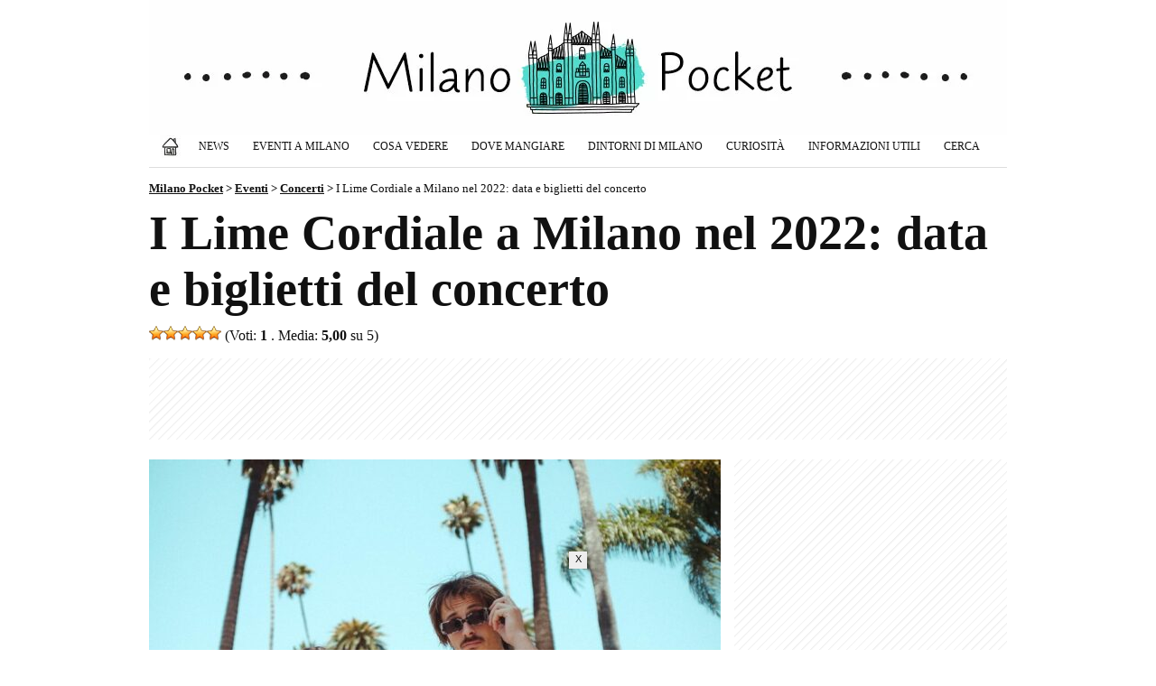

--- FILE ---
content_type: text/html; charset=UTF-8
request_url: https://www.milanopocket.it/eventi-milano/lime-cordiale-milano-2022-concerto/
body_size: 9986
content:
<!doctype html><html lang="it-IT" prefix="og: https://ogp.me/ns#">

<head>

<title>I Lime Cordiale a Milano nel 2022: data e biglietti del concerto (14 Ottobre 2022)</title>

<meta charset="utf-8">
<meta name="viewport" content="width=device-width, initial-scale=1">
<meta name="robots" content="index, follow, max-snippet:-1, max-video-preview:-1, max-image-preview:large" />
<meta property="og:site_name" content="Milano Pocket">
<meta property="og:locale" content="it_IT">
<meta http-equiv="content-language" content="it">
<meta http-equiv="Content-Security-Policy" content="upgrade-insecure-requests">

<meta name="description" content="I Lime Cordiale, gruppo pop rock australiano originario di Sydney, saranno in concerto al Legend Club di Milano il 14 ottobre 2022. &nbsp; La...">
<meta property="og:type" content="event">
<meta property="event:start_time" content="2025-11-05T21:30:00+00:00">
<meta property="event:end_time" content="2025-11-05T23:30:00+00:00">
<meta property="event:location" content="Legend Club, Milano">
<meta property="og:title" content="I Lime Cordiale a Milano nel 2022: data e biglietti del concerto">
<meta property="og:description" content="I Lime Cordiale, gruppo pop rock australiano originario di Sydney, saranno in concerto al Legend Club di Milano il 14 ottobre 2022. &nbsp; La...">
<meta property="og:url" content="https://www.milanopocket.it/eventi-milano/lime-cordiale-milano-2022-concerto/">
<link rel="preload" href="https://www.milanopocket.it/wp-content/uploads/2022/09/lime-cordiale-milano-2022-633x400.jpg" as="image">
<meta property="og:image" content="https://www.milanopocket.it/wp-content/uploads/2022/09/lime-cordiale-milano-2022.jpg">
<meta property="og:image:secure_url" content="https://www.milanopocket.it/wp-content/uploads/2022/09/lime-cordiale-milano-2022.jpg">
<meta property="article:published_time" content="2022-09-29T21:17:13+02:00">
<meta property="article:modified_time" content="2022-09-29T21:17:13+02:00">
<meta property="article:publisher" content="https://www.facebook.com/milanopocket/">

<meta property="article:author" content="Luca P">

<meta name="twitter:card" content="summary_large_image">
<meta name="twitter:title" content="I Lime Cordiale a Milano nel 2022: data e biglietti del concerto">
<meta name="twitter:description" content="I Lime Cordiale, gruppo pop rock australiano originario di Sydney, saranno in concerto al Legend Club di Milano il 14 ottobre 2022. &nbsp; La...">
<meta name="twitter:image" content="https://www.milanopocket.it/wp-content/uploads/2022/09/lime-cordiale-milano-2022.jpg">
<meta name="twitter:url" content="https://www.milanopocket.it/eventi-milano/lime-cordiale-milano-2022-concerto/">

<link rel="canonical" href="https://www.milanopocket.it/eventi-milano/lime-cordiale-milano-2022-concerto/">

<meta property="og:image:width" content="1200">
<meta property="og:image:height" content="758">
<meta property="fb:app_id" content="864141017051068">

<link rel="alternate" type="application/rss+xml" title="Milano Pocket - Articoli" href="https://www.milanopocket.it/feed/" />
<link rel="alternate" type="application/rss+xml" title="Milano Pocket - Eventi a Milano" href="https://www.milanopocket.it/eventi-milano/feed/" />

<link rel="stylesheet" href="https://www.milanopocket.it/wp-content/themes/milanopocket/style.css?v=122" type="text/css">
<link rel="stylesheet" href="https://www.milanopocket.it/wp-content/themes/milanopocket/print.css" type="text/css" media="print">

<link rel="apple-touch-icon" sizes="180x180" href="/apple-touch-icon.png">
<link rel="apple-touch-icon-precomposed" href="/apple-touch-icon-precomposed.png">
<link rel="apple-touch-icon" sizes="120x120" href="/apple-touch-icon-120x120.png">
<link rel="apple-touch-icon-precomposed" sizes="120x120" href="/apple-touch-icon-120x120-precomposed.png">
<link rel="icon" type="image/png" href="/favicon-32x32.png" sizes="32x32">
<link rel="icon" type="image/png" href="/favicon-16x16.png" sizes="16x16">
<link rel="manifest" href="/site.webmanifest">
<link rel="mask-icon" href="/safari-pinned-tab.svg" color="#111111">
<meta name="theme-color" content="#ffffff">

<script async src="https://pagead2.googlesyndication.com/pagead/js/adsbygoogle.js?client=ca-pub-1645354446327076" crossorigin="anonymous"></script>
<!-- Google tag (gtag.js) -->
<script async src="https://www.googletagmanager.com/gtag/js?id=G-M1B6XZNPL2"></script>
<script>
  window.dataLayer = window.dataLayer || [];
  function gtag(){dataLayer.push(arguments);}
  gtag('js', new Date());

  gtag('config', 'G-M1B6XZNPL2');
</script>

	<style>img:is([sizes="auto" i], [sizes^="auto," i]) { contain-intrinsic-size: 3000px 1500px }</style>
	<link rel='stylesheet' id='contact-form-7-css' href='https://www.milanopocket.it/wp-content/plugins/contact-form-7/includes/css/styles.css?ver=6.1.3' type='text/css' media='all' />
<link rel='stylesheet' id='wp-postratings-css' href='https://www.milanopocket.it/wp-content/plugins/wp-postratings/css/postratings-css.css?ver=1.91.2' type='text/css' media='all' />
<script type="text/javascript" src="https://www.milanopocket.it/wp-includes/js/jquery/jquery.min.js?ver=3.7.1" id="jquery-core-js"></script>
<script type="text/javascript" src="https://www.milanopocket.it/wp-includes/js/jquery/jquery-migrate.min.js?ver=3.4.1" id="jquery-migrate-js"></script>
<script type="text/javascript" id="events-manager-js-extra">
/* <![CDATA[ */
var EM = {"ajaxurl":"https:\/\/www.milanopocket.it\/wp-admin\/admin-ajax.php","locationajaxurl":"https:\/\/www.milanopocket.it\/wp-admin\/admin-ajax.php?action=locations_search","firstDay":"1","locale":"it","dateFormat":"yy-mm-dd","ui_css":"https:\/\/www.milanopocket.it\/wp-content\/plugins\/events-manager\/includes\/css\/jquery-ui\/build.min.css","show24hours":"1","is_ssl":"1","autocomplete_limit":"10","calendar":{"breakpoints":{"small":560,"medium":908,"large":false}},"phone":"","datepicker":{"format":"d\/m\/Y","locale":"it"},"search":{"breakpoints":{"small":650,"medium":850,"full":false}},"url":"https:\/\/www.milanopocket.it\/wp-content\/plugins\/events-manager","assets":{"input.em-uploader":{"js":{"em-uploader":{"url":"https:\/\/www.milanopocket.it\/wp-content\/plugins\/events-manager\/includes\/js\/em-uploader.js?v=7.0.5","event":"em_uploader_ready"}}},".em-recurrence-sets, .em-timezone":{"js":{"luxon":{"url":"luxon\/luxon.js?v=7.0.5","event":"em_luxon_ready"}}},".em-booking-form, #em-booking-form, .em-booking-recurring, .em-event-booking-form":{"js":{"em-bookings":{"url":"https:\/\/www.milanopocket.it\/wp-content\/plugins\/events-manager\/includes\/js\/bookingsform.js?v=7.0.5","event":"em_booking_form_js_loaded"}}}},"cached":"1","google_maps_api":"AIzaSyB0gIA6GQHOoBHmhCcT4H5CfzN2804VWI8","txt_search":"Cerca...","txt_searching":"Ricerca in corso...","txt_loading":"Caricamento in corso..."};
/* ]]> */
</script>
<script type="text/javascript" src="https://www.milanopocket.it/wp-content/plugins/events-manager/includes/js/events-manager.js?ver=7.0.5" id="events-manager-js"></script>
<script type="text/javascript" src="https://www.milanopocket.it/wp-content/plugins/events-manager/includes/external/flatpickr/l10n/it.js?ver=7.0.5" id="em-flatpickr-localization-js"></script>
<link rel="https://api.w.org/" href="https://www.milanopocket.it/wp-json/" /><link rel="EditURI" type="application/rsd+xml" title="RSD" href="https://www.milanopocket.it/xmlrpc.php?rsd" />
<meta name="generator" content="WordPress 6.8.3" />
<link rel='shortlink' href='https://www.milanopocket.it/?p=23879' />
  <script src="https://cdn.onesignal.com/sdks/web/v16/OneSignalSDK.page.js" defer></script>
  <script>
          window.OneSignalDeferred = window.OneSignalDeferred || [];
          OneSignalDeferred.push(async function(OneSignal) {
            await OneSignal.init({
              appId: "a3df6795-b892-412d-8f23-09ea6adcdb40",
              serviceWorkerOverrideForTypical: true,
              path: "https://www.milanopocket.it/wp-content/plugins/onesignal-free-web-push-notifications/sdk_files/",
              serviceWorkerParam: { scope: "/wp-content/plugins/onesignal-free-web-push-notifications/sdk_files/push/onesignal/" },
              serviceWorkerPath: "OneSignalSDKWorker.js",
            });
          });

          // Unregister the legacy OneSignal service worker to prevent scope conflicts
          if (navigator.serviceWorker) {
            navigator.serviceWorker.getRegistrations().then((registrations) => {
              // Iterate through all registered service workers
              registrations.forEach((registration) => {
                // Check the script URL to identify the specific service worker
                if (registration.active && registration.active.scriptURL.includes('OneSignalSDKWorker.js.php')) {
                  // Unregister the service worker
                  registration.unregister().then((success) => {
                    if (success) {
                      console.log('OneSignalSW: Successfully unregistered:', registration.active.scriptURL);
                    } else {
                      console.log('OneSignalSW: Failed to unregister:', registration.active.scriptURL);
                    }
                  });
                }
              });
            }).catch((error) => {
              console.error('Error fetching service worker registrations:', error);
            });
        }
        </script>

<!-- Schema & Structured Data For WP v1.52 - -->
<script type="application/ld+json" class="saswp-schema-markup-output">
[{"@context":"https:\/\/schema.org\/","@graph":[{"@context":"https:\/\/schema.org\/","@type":"SiteNavigationElement","@id":"https:\/\/www.milanopocket.it\/#home","name":"Home","url":"https:\/\/www.milanopocket.it\/"},{"@context":"https:\/\/schema.org\/","@type":"SiteNavigationElement","@id":"https:\/\/www.milanopocket.it\/#eventi-a-milano","name":"Eventi a Milano","url":"https:\/\/www.milanopocket.it\/eventi-milano\/"},{"@context":"https:\/\/schema.org\/","@type":"SiteNavigationElement","@id":"https:\/\/www.milanopocket.it\/#eventi-a-milano-oggi","name":"Eventi a Milano: Oggi","url":"https:\/\/www.milanopocket.it\/eventi-milano-oggi\/"},{"@context":"https:\/\/schema.org\/","@type":"SiteNavigationElement","@id":"https:\/\/www.milanopocket.it\/#eventi-a-milano-domani","name":"Eventi a Milano: Domani","url":"https:\/\/www.milanopocket.it\/eventi-milano-domani\/"},{"@context":"https:\/\/schema.org\/","@type":"SiteNavigationElement","@id":"https:\/\/www.milanopocket.it\/#eventi-a-milano-weekend","name":"Eventi a Milano: Weekend","url":"https:\/\/www.milanopocket.it\/weekend-a-milano-le-cose-da-fare-il-27-28-29-giugno-2025\/"},{"@context":"https:\/\/schema.org\/","@type":"SiteNavigationElement","@id":"https:\/\/www.milanopocket.it\/#mostre-a-milano","name":"Mostre a Milano","url":"https:\/\/www.milanopocket.it\/eventi\/milano\/mostre\/"},{"@context":"https:\/\/schema.org\/","@type":"SiteNavigationElement","@id":"https:\/\/www.milanopocket.it\/#concerti-a-milano","name":"Concerti a Milano","url":"https:\/\/www.milanopocket.it\/eventi\/milano\/concerti\/"},{"@context":"https:\/\/schema.org\/","@type":"SiteNavigationElement","@id":"https:\/\/www.milanopocket.it\/#teatro-a-milano","name":"Teatro a Milano","url":"https:\/\/www.milanopocket.it\/eventi\/milano\/teatro\/"},{"@context":"https:\/\/schema.org\/","@type":"SiteNavigationElement","@id":"https:\/\/www.milanopocket.it\/#sagre-fiere-e-mercatini","name":"Sagre, Fiere e Mercatini","url":"https:\/\/www.milanopocket.it\/eventi\/milano\/sagre-fiere-mercatini\/"},{"@context":"https:\/\/schema.org\/","@type":"SiteNavigationElement","@id":"https:\/\/www.milanopocket.it\/#news","name":"News","url":"https:\/\/www.milanopocket.it\/milano\/news\/"},{"@context":"https:\/\/schema.org\/","@type":"SiteNavigationElement","@id":"https:\/\/www.milanopocket.it\/#milano-cosa-vedere","name":"Milano: Cosa Vedere","url":"https:\/\/www.milanopocket.it\/milano\/cosa-fare-vedere\/"},{"@context":"https:\/\/schema.org\/","@type":"SiteNavigationElement","@id":"https:\/\/www.milanopocket.it\/#musei-di-milano","name":"Musei di Milano","url":"https:\/\/www.milanopocket.it\/milano\/cosa-fare-vedere\/musei-milano\/"},{"@context":"https:\/\/schema.org\/","@type":"SiteNavigationElement","@id":"https:\/\/www.milanopocket.it\/#tour-a-milano","name":"Tour a Milano","url":"https:\/\/www.milanopocket.it\/milano\/cosa-fare-vedere\/tour-milano\/"},{"@context":"https:\/\/schema.org\/","@type":"SiteNavigationElement","@id":"https:\/\/www.milanopocket.it\/#uscire-la-sera","name":"Uscire la sera","url":"https:\/\/www.milanopocket.it\/milano\/cosa-fare-vedere\/uscire-la-sera-milano\/"},{"@context":"https:\/\/schema.org\/","@type":"SiteNavigationElement","@id":"https:\/\/www.milanopocket.it\/#chiese-di-milano","name":"Chiese di Milano","url":"https:\/\/www.milanopocket.it\/milano\/cosa-fare-vedere\/chiese-milano\/"},{"@context":"https:\/\/schema.org\/","@type":"SiteNavigationElement","@id":"https:\/\/www.milanopocket.it\/#shopping-a-milano","name":"Shopping a Milano","url":"https:\/\/www.milanopocket.it\/milano\/cosa-fare-vedere\/shopping-milano\/"},{"@context":"https:\/\/schema.org\/","@type":"SiteNavigationElement","@id":"https:\/\/www.milanopocket.it\/#dove-mangiare","name":"Dove Mangiare","url":"https:\/\/www.milanopocket.it\/milano\/milano-dove-mangiare\/"},{"@context":"https:\/\/schema.org\/","@type":"SiteNavigationElement","@id":"https:\/\/www.milanopocket.it\/#dintorni-di-milano","name":"Dintorni di Milano","url":"https:\/\/www.milanopocket.it\/milano\/dintorni-milano\/"},{"@context":"https:\/\/schema.org\/","@type":"SiteNavigationElement","@id":"https:\/\/www.milanopocket.it\/#curiosita","name":"Curiosit\u00e0","url":"https:\/\/www.milanopocket.it\/milano\/milano-curiosita\/"},{"@context":"https:\/\/schema.org\/","@type":"SiteNavigationElement","@id":"https:\/\/www.milanopocket.it\/#informazioni-utili","name":"Informazioni Utili","url":"https:\/\/www.milanopocket.it\/milano\/informazioni-utili\/"},{"@context":"https:\/\/schema.org\/","@type":"SiteNavigationElement","@id":"https:\/\/www.milanopocket.it\/#cerca","name":"Cerca","url":"https:\/\/www.milanopocket.it\/cerca\/"}]},

{"@context":"https:\/\/schema.org\/","@type":"BreadcrumbList","@id":"https:\/\/www.milanopocket.it\/eventi-milano\/lime-cordiale-milano-2022-concerto\/#breadcrumb","itemListElement":[{"@type":"ListItem","position":1,"item":{"@id":"https:\/\/www.milanopocket.it","name":"Milano Pocket"}},{"@type":"ListItem","position":2,"item":{"@id":"https:\/\/www.milanopocket.it\/eventi-milano\/","name":"Eventi"}},{"@type":"ListItem","position":3,"item":{"@id":"https:\/\/www.milanopocket.it\/eventi-milano\/lime-cordiale-milano-2022-concerto\/","name":"I Lime Cordiale a Milano nel 2022: data e biglietti del concerto"}}]},

{"@context":"https:\/\/schema.org\/","@type":"Event","url":"https:\/\/www.milanopocket.it\/eventi-milano\/lime-cordiale-milano-2022-concerto\/","@id":"https:\/\/www.milanopocket.it\/eventi-milano\/lime-cordiale-milano-2022-concerto\/#event","startDate":"2022-10-14T00:00:00+00:00","endDate":"2022-10-14T00:00:00+00:00","name":"I Lime Cordiale a Milano nel 2022: data e biglietti del concerto","eventStatus":"EventScheduled","description":"I Lime Cordiale, gruppo pop rock australiano originario di Sydney, saranno in concerto al Legend Club di Milano il 14 ottobre 2022. &nbsp; La band, capitanata dai fratelli Oli e Louis Leimbach, suoner\u00e0 per la prima volta in Italia. Il primo vero album \u00e8 \u201cPermanent Vacation\u201d pubblicato nel 2017 che porta il gruppo al primo","location":{"@type":"Place","name":"Legend Club","address":{"@type":"PostalAddress","streetAddress":"Viale Enrico Fermi, 98","addressLocality":"Milano","addressRegion":"","postalCode":""}},"eventAttendanceMode":"https:\/\/schema.org\/OfflineEventAttendanceMode","performer":{"name":"Lime Cordiale"},"organizer":{"@type":"Organization","name":"Legend Club"},"aggregateRating":{"@type":"AggregateRating","bestRating":5,"ratingCount":"1","ratingValue":"5"},"image":[{"@type":"ImageObject","@id":"https:\/\/www.milanopocket.it\/eventi-milano\/lime-cordiale-milano-2022-concerto\/#primaryimage","url":"https:\/\/www.milanopocket.it\/wp-content\/uploads\/2022\/09\/lime-cordiale-milano-2022.jpg","width":"1200","height":"758","caption":"Lime Cordiale Milano 2022"}]}]
</script>



</head>

<body class="wp-singular event-template-default single single-event postid-23879 wp-theme-milanopocket eventosingolo metaslider-plugin" >

<div class="container"><div class="containerin">

<div id="header">
<div id="logo"><h1><a href="https://www.milanopocket.it" title="Milano Pocket - Eventi, segreti e bellezze di Milano"></a></h1></div>

<div class="topnav" id="myTopnav">
	<a href="https://www.milanopocket.it" title="Milano Pocket" class="home"><span>Home</span></a>
	<a href="https://www.milanopocket.it/milano/news/" title="News">News</a>
	<div class="dropdown">
		<button class="dropbtn">Eventi a Milano</button>
		<div class="dropdown-content">
			<a href="https://www.milanopocket.it/eventi-milano/" title="Eventi a Milano"><strong>Eventi a Milano (TUTTI)</strong></a>
			<a href="https://www.milanopocket.it/eventi-milano-oggi/" title="Eventi a Milano: Oggi">Eventi a Milano: Oggi</a>
			<a href="https://www.milanopocket.it/eventi-milano-domani/" title="Eventi a Milano: Domani">Eventi a Milano: Domani</a>
			<a href="https://www.milanopocket.it/eventi-a-milano-del-weekend-24-25-26-ottobre-2025/" title="Eventi a Milano del Weekend (24/25/26 Ottobre 2025)">Eventi a Milano: Weekend</a></li>
																																	<a href="https://www.milanopocket.it/eventi-milano-novembre/" title="Eventi a Milano di Novembre 2025: il calendario aggiornato">Eventi a Milano: Novembre</a>						<a href="https://www.milanopocket.it/eventi/milano/mostre/" title="Mostre a Milano">Mostre a Milano</a>
			<a href="https://www.milanopocket.it/eventi/milano/concerti/" title="Concerti a Milano">Concerti a Milano</a>
			<a href="https://www.milanopocket.it/eventi/milano/teatro/" title="Teatro a Milano">Teatro a Milano</a>
			<a href="https://www.milanopocket.it/eventi/milano/gastronomia-fiere-mercatini/" title="Eventi Gastronomici, Fiere e Mercatini">Eventi Gastronomici, Fiere e Mercatini</a>
		</div>
	</div>
	<div class="dropdown">
		<button class="dropbtn">Cosa Vedere</button>
		<div class="dropdown-content">
			<a href="https://www.milanopocket.it/milano/cosa-fare-vedere/" title="Milano: Cosa Vedere"><strong>Cosa Vedere (TUTTO)</strong></a>
			<a href="https://www.milanopocket.it/milano/cosa-fare-vedere/musei-milano/" title="Musei di Milano">Musei di Milano</a>
			<a href="https://www.milanopocket.it/milano/cosa-fare-vedere/tour-milano/" title="Tour a Milano">Tour a Milano</a>
			<a href="https://www.milanopocket.it/milano/cosa-fare-vedere/uscire-la-sera-milano/" title="Uscire la sera">Uscire la sera</a>
			<a href="https://www.milanopocket.it/milano/cosa-fare-vedere/chiese-milano/" title="Chiese di Milano">Chiese di Milano</a>
			<a href="https://www.milanopocket.it/milano/cosa-fare-vedere/shopping-milano/" title="Shopping a Milano">Shopping a Milano</a>
		</div>
	</div>
	<a href="https://www.milanopocket.it/milano/milano-dove-mangiare/" title="Milano: Dove Mangiare">Dove Mangiare</a>
	<a href="https://www.milanopocket.it/milano/dintorni-milano/" title="Dintorni di Milano">Dintorni di Milano</a>
	<a href="https://www.milanopocket.it/milano/milano-curiosita/" title="Milano: Curiosità">Curiosità</a>
	<a href="https://www.milanopocket.it/milano/informazioni-utili/" title="Informazioni Utili">Informazioni Utili</a>
	<a href="https://www.milanopocket.it/cerca/" title="Cerca su Milano Pocket">Cerca</a>
	<span class="icon" onclick="myFunction()">&#9776;</span>
</div>


</div><!--/header-->

<div class="breadcrumbs">
    <!-- Breadcrumb NavXT 7.4.1 -->
<span property="itemListElement" typeof="ListItem"><a property="item" typeof="WebPage" title="Milano Pocket" href="https://www.milanopocket.it" class="home" ><span property="name">Milano Pocket</span></a><meta property="position" content="1"></span> &gt; <span property="itemListElement" typeof="ListItem"><a property="item" typeof="WebPage" title="Eventi" href="https://www.milanopocket.it/eventi-milano/" class="archive post-event-archive" ><span property="name">Eventi</span></a><meta property="position" content="2"></span> &gt; <span property="itemListElement" typeof="ListItem"><a property="item" typeof="WebPage" title="Concerti" href="https://www.milanopocket.it/eventi/milano/concerti/" class="taxonomy event-categories" ><span property="name">Concerti</span></a><meta property="position" content="3"></span> &gt; <span property="itemListElement" typeof="ListItem"><span property="name" class="post post-event current-item">I Lime Cordiale a Milano nel 2022: data e biglietti del concerto</span><meta property="url" content="https://www.milanopocket.it/eventi-milano/lime-cordiale-milano-2022-concerto/"><meta property="position" content="4"></span></div>


 

<div id="maincontent">

<h1>I Lime Cordiale a Milano nel 2022: data e biglietti del concerto</h1>

<div class="vota" style="float:left"><div id="post-ratings-23879" class="post-ratings"  data-nonce="e78869c441"><img id="rating_23879_1" src="https://www.milanopocket.it/wp-content/plugins/wp-postratings/images/stars_crystal/rating_on.gif" alt="1 Stella" title="1 Stella" onmouseover="current_rating(23879, 1, '1 Stella');" onmouseout="ratings_off(5, 0, 0);" onclick="rate_post();" onkeypress="rate_post();" style="cursor: pointer; border: 0px;" /><img id="rating_23879_2" src="https://www.milanopocket.it/wp-content/plugins/wp-postratings/images/stars_crystal/rating_on.gif" alt="2 Stelle" title="2 Stelle" onmouseover="current_rating(23879, 2, '2 Stelle');" onmouseout="ratings_off(5, 0, 0);" onclick="rate_post();" onkeypress="rate_post();" style="cursor: pointer; border: 0px;" /><img id="rating_23879_3" src="https://www.milanopocket.it/wp-content/plugins/wp-postratings/images/stars_crystal/rating_on.gif" alt="3 Stelle" title="3 Stelle" onmouseover="current_rating(23879, 3, '3 Stelle');" onmouseout="ratings_off(5, 0, 0);" onclick="rate_post();" onkeypress="rate_post();" style="cursor: pointer; border: 0px;" /><img id="rating_23879_4" src="https://www.milanopocket.it/wp-content/plugins/wp-postratings/images/stars_crystal/rating_on.gif" alt="4 Stelle" title="4 Stelle" onmouseover="current_rating(23879, 4, '4 Stelle');" onmouseout="ratings_off(5, 0, 0);" onclick="rate_post();" onkeypress="rate_post();" style="cursor: pointer; border: 0px;" /><img id="rating_23879_5" src="https://www.milanopocket.it/wp-content/plugins/wp-postratings/images/stars_crystal/rating_on.gif" alt="5 Stelle" title="5 Stelle" onmouseover="current_rating(23879, 5, '5 Stelle');" onmouseout="ratings_off(5, 0, 0);" onclick="rate_post();" onkeypress="rate_post();" style="cursor: pointer; border: 0px;" /> (Voti: <strong>1</strong> . Media: <strong>5,00</strong> su 5)</div></div>

<div id="pagetoppost"><div id="pagetoppostin">

<style>
@media(max-width: 969px) { .bannertopads { min-width: 300px; max-width: 969px; width:100%; display:inline-block; height: 120px; max-height: 120px; } }
@media(min-width: 970px) { .bannertopads { min-width: 768px; max-width: 950px; width:100%; display:inline-block; height: 90px; } }
</style>
<!-- MilanoPocket Top -->
<ins class="adsbygoogle bannertopads"
     style="display:inline-block"
	 data-full-width-responsive="false"
     data-ad-client="ca-pub-1645354446327076"
     data-ad-slot="8110965528"></ins>
<script>
(adsbygoogle = window.adsbygoogle || []).push({});
</script>

</div></div>
<div class="pagecontent">


<div class="postThumb">

<img src="https://www.milanopocket.it/wp-content/uploads/2022/09/lime-cordiale-milano-2022-633x400.jpg" alt="Lime Cordiale Milano 2022" class="no-lazyload wp-post-image" fetchpriority="high" decoding="async" width="633" height="400">
								
</div>

<div class="middlebanner"><style>
@media(max-width: 969px) { .bannermiddleads { min-width: 300px; max-width: 633px; width:100%; display:inline-block; height: 280px; } }
@media(min-width: 970px) { .bannermiddleads { width: 633px; height: 165px; } }
</style>
<!-- MilanoPocket Mezzo -->
<ins class="adsbygoogle bannermiddleads"
     style="display:inline-block"
	 data-full-width-responsive="true"
     data-ad-client="ca-pub-1645354446327076"
     data-ad-slot="6275494890"></ins>
<script>
(adsbygoogle = window.adsbygoogle || []).push({});
</script></div>

<div class="testo"><div class="em em-view-container" id="em-view-6" data-view="event">
<div class="em pixelbones em-item em-item-single em-event em-event-single em-event-1288 " id="em-event-6" data-view-id="6">
<p>I <strong>Lime Cordiale</strong>, gruppo pop rock australiano originario di Sydney, saranno in concerto al Legend Club di <strong>Milano</strong> il <strong>14 ottobre 2022.</strong></p>
<p>&nbsp;</p>
<p>La band, capitanata dai fratelli Oli e Louis Leimbach, suonerà per la prima volta in Italia. Il primo vero album è “Permanent Vacation” pubblicato nel 2017 che porta il gruppo al primo posto della classifica Air 100% Independent Australian Album. La data è il recupero di quella precedente annullata.</p>
<p>&nbsp;</p>
<p><a href="https://www.awin1.com/cread.php?awinmid=9567&#038;awinaffid=358899&#038;clickref=Lime+Cordiale+Milano+2022&#038;ued=https%3A%2F%2Fwww.ticketone.it%2Fevent%2Flime-cordiale-legend-club-13075092%2F%3Faffiliate%3DIZX" rel="noopener nofollow" target="_blank"><span class="link-biglietti">Potete acquistare i biglietti per il concerto di Milano qui.</span></a></p>
<p> </p>
<h2 class="event-name">Lime Cordiale</h2>
<p> <br />
<b><i>Quando</i></b><br />
Data/e: <strong>14 Ottobre 2022</strong><br />
Orario: <strong>21:30 - 23:30</strong></p>
<p> <br />
<b><i>Dove</i></b><br />
<strong><a href="https://www.milanopocket.it/luoghi/legend-club/">Legend Club</a></strong><br />
Viale Enrico Fermi, 98 - Milano<br />
  <br />
<b><i>Prezzo</i></b><br />
€ 13,80<br />
 <br />
<b><i>Altre informazioni</i></b><br />
<a href="https://www.awin1.com/cread.php?awinmid=9567&awinaffid=358899&clickref=Lime+Cordiale+Milano+2022&ued=https%3A%2F%2Fwww.ticketone.it%2Fevent%2Flime-cordiale-legend-club-13075092%2F%3Faffiliate%3DIZX" target="_blank" rel="noopener nofollow">www.ticketone.it</a><br />
 <br />
<b><i>Categoria dell'evento</i></b></p>
<ul class="event-categories">
<li><a href="https://www.milanopocket.it/eventi/milano/concerti/">Concerti</a></li>
</ul>
<p> <br />
<b><i>Mappa</i></b></p>
<div class="em-location-map-container"  style='position:relative; background: #CDCDCD; width: 633px; height: 400px;'>
				<iframe class="em-location-map" style="width:100%; height:100%; border:0;" src="https://www.google.com/maps/embed/v1/place?maptype=roadmap&amp;zoom=15&amp;key=AIzaSyB0gIA6GQHOoBHmhCcT4H5CfzN2804VWI8&amp;q=Legend+Club%2C+Viale+Enrico+Fermi%2C+98%2C+Milano" allowfullscreen></iframe>
			</div>
</p></div>
</div>
</div>

<div class="contentbanner"><div id="banner1">
<style>
@media(max-width: 969px) { .bannertestoads { min-width: 300px; max-width: 633px; width:100%; display:inline-block; height: 280px; } }
@media(min-width: 970px) { .bannertestoads { width: 633px; height: 165px; } }
</style>
<!-- MilanoPocket Testo -->
<ins class="adsbygoogle bannertestoads"
     style="display:inline-block"
	 data-full-width-responsive="true"
     data-ad-client="ca-pub-1645354446327076"
     data-ad-slot="7722462021"></ins>
<script>
(adsbygoogle = window.adsbygoogle || []).push({});
</script>
</div></div>
<script defer type="text/javascript">
var postTxt=document.querySelector(".em-event-single");
var contentBanner=document.querySelector(".contentbanner");
postTxt.insertBefore(contentBanner,postTxt.childNodes[2]);
</script>



<div class="mainlink-new">
<div class="mainlink-single"><a href="https://www.milanopocket.it/eventi-milano/" title="Eventi a Milano"><img src="https://www.milanopocket.it/wp-content/themes/milanopocket/img/eventi-milano-mainlink.gif" alt="Eventi a Milano" /></a></div>
<div class="mainlink-single"><a href="https://www.milanopocket.it/eventi/milano/mostre/" title="Mostre a Milano"><img src="https://www.milanopocket.it/wp-content/themes/milanopocket/img/mostre-milano-mainlink.gif" alt="Mostre a Milano" /></a></div>
<div class="mainlink-single"><a href="https://www.milanopocket.it/eventi/milano/concerti/" title="Concerti a Milano"><img src="https://www.milanopocket.it/wp-content/themes/milanopocket/img/concerti-milano-mainlink.gif" alt="Concerti a Milano" /></a></div>
<div class="mainlink-single"><a href="https://www.milanopocket.it/eventi/milano/teatro/" title="Teatro a Milano"><img src="https://www.milanopocket.it/wp-content/themes/milanopocket/img/teatro-milano-mainlink.gif" alt="Teatro a Milano" /></a></div>
<div class="mainlink-single"><a href="https://www.milanopocket.it/milano/cosa-fare-vedere/" title="Milano: Cosa Vedere"><img src="https://www.milanopocket.it/wp-content/themes/milanopocket/img/cosa-fare-vedere-milano-mainlink.gif" alt="Milano: Cosa Vedere" /></a></div>
<div class="mainlink-single"><a href="https://www.milanopocket.it/milano/milano-dove-mangiare/" title="Milano: Dove Mangiare"><img src="https://www.milanopocket.it/wp-content/themes/milanopocket/img/dove-mangiare-milano-mainlink.gif" alt="Milano: Dove Mangiare" /></a></div>
</div>
<div class="sidebottom">


</div>
</div>

<div class="pagesideright">

<div style="float: right; width:100%; margin-bottom:15px;"><style>
@media(max-width: 969px) { .bannercolads { min-width: 300px; max-width: 969px; width:100%; display:inline-block;} }
@media(min-width: 970px) { .bannercolads { width: 300px; width:100%; display:inline-block; min-height: 250px; } }
</style>
<!-- MilanoPocket Colonna -->
<ins class="adsbygoogle bannercolads"
     style="display:inline-block"
	 data-full-width-responsive="true"
     data-ad-client="ca-pub-1645354446327076"
     data-ad-slot="5453167078"></ins>
<script>
(adsbygoogle = window.adsbygoogle || []).push({});
</script>
</div>
<div id="block-4" class="widget widget_block"><div class="widget popular-posts wpp-ajax"><h2><a href="https://www.milanopocket.it/milano/news/" title="News">Ultime News</a></h2>
<ul class="wpp-list wpp-list-with-thumbnails">
<li>
<a href="https://www.milanopocket.it/cosa-fare-a-milano-questa-settimana-gli-eventi-dal-3-al-9-novembre-2025/" title="Cosa fare a Milano questa settimana: gli eventi dal 3 al 9 novembre 2025">Cosa fare a Milano questa settimana: gli eventi dal 3 al 9 novembre 2025</a>
</li>
<li>
<a href="https://www.milanopocket.it/10-cose-da-fare-a-milano-e-dintorni-domenica-2-novembre-2025/" title="10 cose da fare a Milano (e dintorni) domenica 2 novembre 2025">10 cose da fare a Milano (e dintorni) domenica 2 novembre 2025</a>
</li>
<li>
<a href="https://www.milanopocket.it/eventi-a-milano-del-weekend-31-ottobre-e-1-2-novembre-2025/" title="Eventi a Milano del Weekend (31 Ottobre e 1/2 Novembre 2025)">Eventi a Milano del Weekend (31 Ottobre e 1/2 Novembre 2025)</a>
</li>
<li>
<a href="https://www.milanopocket.it/sagre-lombardia/" title="Sagre in Lombardia di Novembre e Dicembre 2025 (lista aggiornata)">Sagre in Lombardia di Novembre e Dicembre 2025 (lista aggiornata)</a>
</li>
<li>
<a href="https://www.milanopocket.it/colori-emozioni-e-arte-le-mostre-imperdibili-di-novembre-2025-a-milano/" title="Colori, emozioni e arte: le mostre imperdibili di novembre 2025 a Milano">Colori, emozioni e arte: le mostre imperdibili di novembre 2025 a Milano</a>
</li>
<li>
<a href="https://www.milanopocket.it/milano-a-teatro-gli-spettacoli-che-illumineranno-il-tuo-novembre-2025/" title="Milano a Teatro: gli spettacoli che illumineranno il tuo novembre 2025">Milano a Teatro: gli spettacoli che illumineranno il tuo novembre 2025</a>
</li>
<li>
<a href="https://www.milanopocket.it/milano-suona-forte-la-guida-definitiva-ai-concerti-di-novembre-2025/" title="Milano suona forte: la guida definitiva ai concerti di novembre 2025">Milano suona forte: la guida definitiva ai concerti di novembre 2025</a>
</li>
</ul>
</div></div>

<div id="block-4" class="widget widget_block"><div class="widget popular-posts wpp-ajax"><h2><a href="https://www.milanopocket.it/eventi-milano/" title="Eventi a Milano">Nuovi Eventi</a></h2>
<ul class="wpp-list wpp-list-with-thumbnails">

<div class="em em-view-container" id="em-view-1350801123" data-view="list">
	<div class="em pixelbones em-list em-events-list" id="em-events-list-1350801123" data-view-id="1350801123">
	
<li>
<a href="https://www.milanopocket.it/eventi-milano/rejoice-friends-milano-2025/">Rejoice &amp; Friends: 140 voci per la solidarietà all’Auditorium di Milano</a>
</li>

<li>
<a href="https://www.milanopocket.it/eventi-milano/bovary-milano-2025/">Bovary in scena a Milano nel 2025: il sogno inquieto di Emma tra amore e disillusione</a>
</li>

<li>
<a href="https://www.milanopocket.it/eventi-milano/sagre-a-milano-e-in-lombardia-dell8-e-9-novembre-2025/">Sagre a Milano e in Lombardia dell&#039;8 e 9 Novembre 2025</a>
</li>

<li>
<a href="https://www.milanopocket.it/eventi-milano/sagra-zucca-porcini-2025-legnano/">Sagra della Zucca e dei Porcini 2025: Legnano celebra i sapori dell’autunno</a>
</li>

<li>
<a href="https://www.milanopocket.it/eventi-milano/the-neighbourhood-milano-2026/">The Neighbourhood a Milano nel 2026 con il “The Wourld Tour”: info e biglietti del concerto</a>
</li>

<li>
<a href="https://www.milanopocket.it/eventi-milano/mostra-scambio-auto-moto-ciclo-2025-segrate/">La Mostra Scambio 2025 torna a Segrate tra auto vintage, moto da enduro e collezionismo</a>
</li>

<li>
<a href="https://www.milanopocket.it/eventi-milano/festa-siciliana-2025-vedano-olona/">Festa Siciliana 2025: a Vedano Olona tre giorni di sapori e tradizioni del Sud</a>
</li>
	</div>
</div>
</ul>
</div></div>

<div class="banner3">
<a href="https://www.facebook.com/milanopocket/" title="Segui Milano Pocket su Facebook" rel="nofollow" target="_blank"><img class="banner-facebook" src="https://www.milanopocket.it/wp-content/themes/milanopocket/img/seguici-facebook.gif" alt="Segui Milano Pocket su Facebook" /></a>
</div>

<div id="cerca">
<form role="search" method="get" id="searchform" action="https://www.milanopocket.it/">
<div>
<input type="text" value="" name="s" id="s" aria-label="Cerca" />
<input type="submit" id="searchsubmit" value="Cerca" />
</div>
</form> 
</div>
<div class="banner3">
<a href="https://www.milanopocket.it/iscrizione-newsletter/" title="Iscriviti alla Newsletter"><img class="banner-newsletter" src="https://www.milanopocket.it/wp-content/themes/milanopocket/img/info-milano.jpg" alt="Iscriviti alla Newsletter" /></a>
</div>
</div>
</div><!--/maincontent-->

<div id="footer">

<ul> 
<li><a href="https://www.milanopocket.it" title="Milano Pocket">Home</a></li>
<li><a href="https://www.milanopocket.it/milano/news/" title="News">News</a></li>
<li><a href="https://www.milanopocket.it/eventi-milano/" title="Eventi a Milano: mostre, spettacoli, concerti e tanto altro!">Eventi a Milano</a></li>
<li><a href="https://www.milanopocket.it/milano/cosa-fare-vedere/" title="Milano: Cosa Vedere">Cosa Vedere</a></li>
<li><a href="https://www.milanopocket.it/milano/milano-dove-mangiare/" title="Milano: Dove Mangiare">Dove Mangiare</a></li>
<li><a href="https://www.milanopocket.it/milano/dintorni-milano/" title="Dintorni di Milano">Dintorni di Milano</a></li>
<li><a href="https://www.milanopocket.it/milano/milano-curiosita/" title="Milano: Curiosità">Curiosità</a></li>
<li><a href="https://www.milanopocket.it/milano/informazioni-utili/" title="Informazioni Utili">Informazioni Utili</a></li>
<li><a href="https://www.milanopocket.it/cerca/" title="Cerca su Milano Pocket">Cerca</a></li>
<li><a href="https://www.milanopocket.it/iscrizione-newsletter/" title="Iscriviti alla Newsletter">Newsletter</a></li>
</ul>

<ul> 
<li>© Milano Pocket - P.IVA: 11657680010 - <a href="mailto:info@milanopocket.it" target="_blank">info@milanopocket.it</a></li>
<li><a href="https://www.milanopocket.it/chi-siamo/" title="Chi Siamo">Chi Siamo</a></li>
<li><a href="https://www.milanopocket.it/lavora-con-noi/" title="Lavora con Noi">Lavora con Noi</a></li>
<li><a href="https://www.milanopocket.it/privacy-policy/" title="Privacy Policy">Privacy Policy</a></li>
<li><a href="https://www.milanopocket.it/cookie-policy/" title="Cookie Policy">Cookie Policy</a></li>
<li><a href="https://www.milanopocket.it/mappa-del-sito/" title="Mappa del Sito">Mappa del Sito</a></li>
<li><a href="https://www.milanopocket.it/pubblicita/" title="Pubblicità">Pubblicità</a></li>
<li><a href="https://www.milanopocket.it/contatti/" title="Contatti">Contatti</a></li>
</ul>

</div><!--/footer-->

</div></div><!--/container-->


<div id="bannerpop">
<div id="closepop" onclick="javascript:hideDiv()">X</div>
<div id="bannerpopin">
<style>
@media(max-width: 969px) { .bannerbottomads { min-width: 320px; max-width: 969px; width:100%; display:inline-block; height: 100px; } }
@media(min-width: 970px) { .bannerbottomads { width: 950px; height: 90px; } }
</style>
<!-- MilanoPocket Bottom -->
<ins class="adsbygoogle bannerbottomads"
     style="display:block"
     data-ad-client="ca-pub-1645354446327076"
     data-ad-slot="5513077564"></ins>
<script>
(adsbygoogle = window.adsbygoogle || []).push({});
</script>
</div>
</div>

<div class="banner-left">
<style>
@media(max-width: 1209px) { .bannerleft { display: none; } }
@media(min-width: 1210px) and (max-width: 1399px) { .bannerleft { width: 120px; height: 600px; float: right; } }
@media(min-width: 1400px) { .bannerleft { width: 160px; height: 600px; } }
</style>
<!-- MilanoPocket - Skin -->
<ins class="adsbygoogle bannerleft"
     style="display:block"
     data-ad-client="ca-pub-1645354446327076"
     data-ad-slot="9194882401"
     data-ad-format="auto"
     data-full-width-responsive="true"></ins>
<script>
     (adsbygoogle = window.adsbygoogle || []).push({});
</script>
</div>

<div class="banner-right">
<style>
@media(max-width: 1209px) { .bannerright { display: none; } }
@media(min-width: 1210px) and (max-width: 1399px) { .bannerright { width: 120px; height: 600px; float: left; } }
@media(min-width: 1400px) { .bannerright { width: 160px; height: 600px; } }
</style>
<!-- MilanoPocket - Skin -->
<ins class="adsbygoogle bannerright"
     style="display:block"
     data-ad-client="ca-pub-1645354446327076"
     data-ad-slot="9194882401"
     data-ad-format="auto"
     data-full-width-responsive="true"></ins>
<script>
     (adsbygoogle = window.adsbygoogle || []).push({});
</script>
</div>


<script type="speculationrules">
{"prefetch":[{"source":"document","where":{"and":[{"href_matches":"\/*"},{"not":{"href_matches":["\/wp-*.php","\/wp-admin\/*","\/wp-content\/uploads\/*","\/wp-content\/*","\/wp-content\/plugins\/*","\/wp-content\/themes\/milanopocket\/*","\/*\\?(.+)"]}},{"not":{"selector_matches":"a[rel~=\"nofollow\"]"}},{"not":{"selector_matches":".no-prefetch, .no-prefetch a"}}]},"eagerness":"conservative"}]}
</script>
		<script type="text/javascript">
			(function() {
				let targetObjectName = 'EM';
				if ( typeof window[targetObjectName] === 'object' && window[targetObjectName] !== null ) {
					Object.assign( window[targetObjectName], []);
				} else {
					console.warn( 'Could not merge extra data: window.' + targetObjectName + ' not found or not an object.' );
				}
			})();
		</script>
		<script type="text/javascript" src="https://www.milanopocket.it/wp-includes/js/dist/hooks.min.js?ver=4d63a3d491d11ffd8ac6" id="wp-hooks-js"></script>
<script type="text/javascript" src="https://www.milanopocket.it/wp-includes/js/dist/i18n.min.js?ver=5e580eb46a90c2b997e6" id="wp-i18n-js"></script>
<script type="text/javascript" id="wp-i18n-js-after">
/* <![CDATA[ */
wp.i18n.setLocaleData( { 'text direction\u0004ltr': [ 'ltr' ] } );
/* ]]> */
</script>
<script type="text/javascript" src="https://www.milanopocket.it/wp-content/plugins/contact-form-7/includes/swv/js/index.js?ver=6.1.3" id="swv-js"></script>
<script type="text/javascript" id="contact-form-7-js-translations">
/* <![CDATA[ */
( function( domain, translations ) {
	var localeData = translations.locale_data[ domain ] || translations.locale_data.messages;
	localeData[""].domain = domain;
	wp.i18n.setLocaleData( localeData, domain );
} )( "contact-form-7", {"translation-revision-date":"2025-10-12 12:55:13+0000","generator":"GlotPress\/4.0.1","domain":"messages","locale_data":{"messages":{"":{"domain":"messages","plural-forms":"nplurals=2; plural=n != 1;","lang":"it"},"This contact form is placed in the wrong place.":["Questo modulo di contatto \u00e8 posizionato nel posto sbagliato."],"Error:":["Errore:"]}},"comment":{"reference":"includes\/js\/index.js"}} );
/* ]]> */
</script>
<script type="text/javascript" id="contact-form-7-js-before">
/* <![CDATA[ */
var wpcf7 = {
    "api": {
        "root": "https:\/\/www.milanopocket.it\/wp-json\/",
        "namespace": "contact-form-7\/v1"
    },
    "cached": 1
};
/* ]]> */
</script>
<script type="text/javascript" src="https://www.milanopocket.it/wp-content/plugins/contact-form-7/includes/js/index.js?ver=6.1.3" id="contact-form-7-js"></script>
<script type="text/javascript" id="wp-postratings-js-extra">
/* <![CDATA[ */
var ratingsL10n = {"plugin_url":"https:\/\/www.milanopocket.it\/wp-content\/plugins\/wp-postratings","ajax_url":"https:\/\/www.milanopocket.it\/wp-admin\/admin-ajax.php","text_wait":"Please rate only 1 item at a time.","image":"stars_crystal","image_ext":"gif","max":"5","show_loading":"0","show_fading":"0","custom":"0"};
var ratings_mouseover_image=new Image();ratings_mouseover_image.src="https://www.milanopocket.it/wp-content/plugins/wp-postratings/images/stars_crystal/rating_over.gif";;
/* ]]> */
</script>
<script type="text/javascript" src="https://www.milanopocket.it/wp-content/plugins/wp-postratings/js/postratings-js.js?ver=1.91.2" id="wp-postratings-js"></script>
<script type="text/javascript" src="https://www.google.com/recaptcha/api.js?render=6LeHYIIUAAAAAGo_s0uA281UqI3coDZX_H50LQsS&amp;ver=3.0" id="google-recaptcha-js"></script>
<script type="text/javascript" src="https://www.milanopocket.it/wp-includes/js/dist/vendor/wp-polyfill.min.js?ver=3.15.0" id="wp-polyfill-js"></script>
<script type="text/javascript" id="wpcf7-recaptcha-js-before">
/* <![CDATA[ */
var wpcf7_recaptcha = {
    "sitekey": "6LeHYIIUAAAAAGo_s0uA281UqI3coDZX_H50LQsS",
    "actions": {
        "homepage": "homepage",
        "contactform": "contactform"
    }
};
/* ]]> */
</script>
<script type="text/javascript" src="https://www.milanopocket.it/wp-content/plugins/contact-form-7/modules/recaptcha/index.js?ver=6.1.3" id="wpcf7-recaptcha-js"></script>

<script async type="text/javascript">
function hideDiv() { 
if (document.getElementById) { 
document.getElementById('bannerpop').style.display = 'none'; 
}
}
</script>

<script async type="text/javascript">
function sceglidata() { 
if (document.getElementById('eventi-top').style.display !== "none") {
document.getElementById('eventi-top').style.display= "none";
} else {
document.getElementById('eventi-top').style.display = "block";
}
}
</script>

<script async type="text/javascript">
function myFunction() {
  var x = document.getElementById("myTopnav");
  if (x.className === "topnav") {
    x.className += " responsive";
  } else {
    x.className = "topnav";
  }
}
</script>



</body>
</html>

<!--
Performance optimized by W3 Total Cache. Learn more: https://www.boldgrid.com/w3-total-cache/


Served from: www.milanopocket.it @ 2025-11-05 02:32:25 by W3 Total Cache
-->

--- FILE ---
content_type: text/html; charset=utf-8
request_url: https://www.google.com/recaptcha/api2/anchor?ar=1&k=6LeHYIIUAAAAAGo_s0uA281UqI3coDZX_H50LQsS&co=aHR0cHM6Ly93d3cubWlsYW5vcG9ja2V0Lml0OjQ0Mw..&hl=en&v=naPR4A6FAh-yZLuCX253WaZq&size=invisible&anchor-ms=20000&execute-ms=15000&cb=n2cxlbdlzrm0
body_size: 44808
content:
<!DOCTYPE HTML><html dir="ltr" lang="en"><head><meta http-equiv="Content-Type" content="text/html; charset=UTF-8">
<meta http-equiv="X-UA-Compatible" content="IE=edge">
<title>reCAPTCHA</title>
<style type="text/css">
/* cyrillic-ext */
@font-face {
  font-family: 'Roboto';
  font-style: normal;
  font-weight: 400;
  src: url(//fonts.gstatic.com/s/roboto/v18/KFOmCnqEu92Fr1Mu72xKKTU1Kvnz.woff2) format('woff2');
  unicode-range: U+0460-052F, U+1C80-1C8A, U+20B4, U+2DE0-2DFF, U+A640-A69F, U+FE2E-FE2F;
}
/* cyrillic */
@font-face {
  font-family: 'Roboto';
  font-style: normal;
  font-weight: 400;
  src: url(//fonts.gstatic.com/s/roboto/v18/KFOmCnqEu92Fr1Mu5mxKKTU1Kvnz.woff2) format('woff2');
  unicode-range: U+0301, U+0400-045F, U+0490-0491, U+04B0-04B1, U+2116;
}
/* greek-ext */
@font-face {
  font-family: 'Roboto';
  font-style: normal;
  font-weight: 400;
  src: url(//fonts.gstatic.com/s/roboto/v18/KFOmCnqEu92Fr1Mu7mxKKTU1Kvnz.woff2) format('woff2');
  unicode-range: U+1F00-1FFF;
}
/* greek */
@font-face {
  font-family: 'Roboto';
  font-style: normal;
  font-weight: 400;
  src: url(//fonts.gstatic.com/s/roboto/v18/KFOmCnqEu92Fr1Mu4WxKKTU1Kvnz.woff2) format('woff2');
  unicode-range: U+0370-0377, U+037A-037F, U+0384-038A, U+038C, U+038E-03A1, U+03A3-03FF;
}
/* vietnamese */
@font-face {
  font-family: 'Roboto';
  font-style: normal;
  font-weight: 400;
  src: url(//fonts.gstatic.com/s/roboto/v18/KFOmCnqEu92Fr1Mu7WxKKTU1Kvnz.woff2) format('woff2');
  unicode-range: U+0102-0103, U+0110-0111, U+0128-0129, U+0168-0169, U+01A0-01A1, U+01AF-01B0, U+0300-0301, U+0303-0304, U+0308-0309, U+0323, U+0329, U+1EA0-1EF9, U+20AB;
}
/* latin-ext */
@font-face {
  font-family: 'Roboto';
  font-style: normal;
  font-weight: 400;
  src: url(//fonts.gstatic.com/s/roboto/v18/KFOmCnqEu92Fr1Mu7GxKKTU1Kvnz.woff2) format('woff2');
  unicode-range: U+0100-02BA, U+02BD-02C5, U+02C7-02CC, U+02CE-02D7, U+02DD-02FF, U+0304, U+0308, U+0329, U+1D00-1DBF, U+1E00-1E9F, U+1EF2-1EFF, U+2020, U+20A0-20AB, U+20AD-20C0, U+2113, U+2C60-2C7F, U+A720-A7FF;
}
/* latin */
@font-face {
  font-family: 'Roboto';
  font-style: normal;
  font-weight: 400;
  src: url(//fonts.gstatic.com/s/roboto/v18/KFOmCnqEu92Fr1Mu4mxKKTU1Kg.woff2) format('woff2');
  unicode-range: U+0000-00FF, U+0131, U+0152-0153, U+02BB-02BC, U+02C6, U+02DA, U+02DC, U+0304, U+0308, U+0329, U+2000-206F, U+20AC, U+2122, U+2191, U+2193, U+2212, U+2215, U+FEFF, U+FFFD;
}
/* cyrillic-ext */
@font-face {
  font-family: 'Roboto';
  font-style: normal;
  font-weight: 500;
  src: url(//fonts.gstatic.com/s/roboto/v18/KFOlCnqEu92Fr1MmEU9fCRc4AMP6lbBP.woff2) format('woff2');
  unicode-range: U+0460-052F, U+1C80-1C8A, U+20B4, U+2DE0-2DFF, U+A640-A69F, U+FE2E-FE2F;
}
/* cyrillic */
@font-face {
  font-family: 'Roboto';
  font-style: normal;
  font-weight: 500;
  src: url(//fonts.gstatic.com/s/roboto/v18/KFOlCnqEu92Fr1MmEU9fABc4AMP6lbBP.woff2) format('woff2');
  unicode-range: U+0301, U+0400-045F, U+0490-0491, U+04B0-04B1, U+2116;
}
/* greek-ext */
@font-face {
  font-family: 'Roboto';
  font-style: normal;
  font-weight: 500;
  src: url(//fonts.gstatic.com/s/roboto/v18/KFOlCnqEu92Fr1MmEU9fCBc4AMP6lbBP.woff2) format('woff2');
  unicode-range: U+1F00-1FFF;
}
/* greek */
@font-face {
  font-family: 'Roboto';
  font-style: normal;
  font-weight: 500;
  src: url(//fonts.gstatic.com/s/roboto/v18/KFOlCnqEu92Fr1MmEU9fBxc4AMP6lbBP.woff2) format('woff2');
  unicode-range: U+0370-0377, U+037A-037F, U+0384-038A, U+038C, U+038E-03A1, U+03A3-03FF;
}
/* vietnamese */
@font-face {
  font-family: 'Roboto';
  font-style: normal;
  font-weight: 500;
  src: url(//fonts.gstatic.com/s/roboto/v18/KFOlCnqEu92Fr1MmEU9fCxc4AMP6lbBP.woff2) format('woff2');
  unicode-range: U+0102-0103, U+0110-0111, U+0128-0129, U+0168-0169, U+01A0-01A1, U+01AF-01B0, U+0300-0301, U+0303-0304, U+0308-0309, U+0323, U+0329, U+1EA0-1EF9, U+20AB;
}
/* latin-ext */
@font-face {
  font-family: 'Roboto';
  font-style: normal;
  font-weight: 500;
  src: url(//fonts.gstatic.com/s/roboto/v18/KFOlCnqEu92Fr1MmEU9fChc4AMP6lbBP.woff2) format('woff2');
  unicode-range: U+0100-02BA, U+02BD-02C5, U+02C7-02CC, U+02CE-02D7, U+02DD-02FF, U+0304, U+0308, U+0329, U+1D00-1DBF, U+1E00-1E9F, U+1EF2-1EFF, U+2020, U+20A0-20AB, U+20AD-20C0, U+2113, U+2C60-2C7F, U+A720-A7FF;
}
/* latin */
@font-face {
  font-family: 'Roboto';
  font-style: normal;
  font-weight: 500;
  src: url(//fonts.gstatic.com/s/roboto/v18/KFOlCnqEu92Fr1MmEU9fBBc4AMP6lQ.woff2) format('woff2');
  unicode-range: U+0000-00FF, U+0131, U+0152-0153, U+02BB-02BC, U+02C6, U+02DA, U+02DC, U+0304, U+0308, U+0329, U+2000-206F, U+20AC, U+2122, U+2191, U+2193, U+2212, U+2215, U+FEFF, U+FFFD;
}
/* cyrillic-ext */
@font-face {
  font-family: 'Roboto';
  font-style: normal;
  font-weight: 900;
  src: url(//fonts.gstatic.com/s/roboto/v18/KFOlCnqEu92Fr1MmYUtfCRc4AMP6lbBP.woff2) format('woff2');
  unicode-range: U+0460-052F, U+1C80-1C8A, U+20B4, U+2DE0-2DFF, U+A640-A69F, U+FE2E-FE2F;
}
/* cyrillic */
@font-face {
  font-family: 'Roboto';
  font-style: normal;
  font-weight: 900;
  src: url(//fonts.gstatic.com/s/roboto/v18/KFOlCnqEu92Fr1MmYUtfABc4AMP6lbBP.woff2) format('woff2');
  unicode-range: U+0301, U+0400-045F, U+0490-0491, U+04B0-04B1, U+2116;
}
/* greek-ext */
@font-face {
  font-family: 'Roboto';
  font-style: normal;
  font-weight: 900;
  src: url(//fonts.gstatic.com/s/roboto/v18/KFOlCnqEu92Fr1MmYUtfCBc4AMP6lbBP.woff2) format('woff2');
  unicode-range: U+1F00-1FFF;
}
/* greek */
@font-face {
  font-family: 'Roboto';
  font-style: normal;
  font-weight: 900;
  src: url(//fonts.gstatic.com/s/roboto/v18/KFOlCnqEu92Fr1MmYUtfBxc4AMP6lbBP.woff2) format('woff2');
  unicode-range: U+0370-0377, U+037A-037F, U+0384-038A, U+038C, U+038E-03A1, U+03A3-03FF;
}
/* vietnamese */
@font-face {
  font-family: 'Roboto';
  font-style: normal;
  font-weight: 900;
  src: url(//fonts.gstatic.com/s/roboto/v18/KFOlCnqEu92Fr1MmYUtfCxc4AMP6lbBP.woff2) format('woff2');
  unicode-range: U+0102-0103, U+0110-0111, U+0128-0129, U+0168-0169, U+01A0-01A1, U+01AF-01B0, U+0300-0301, U+0303-0304, U+0308-0309, U+0323, U+0329, U+1EA0-1EF9, U+20AB;
}
/* latin-ext */
@font-face {
  font-family: 'Roboto';
  font-style: normal;
  font-weight: 900;
  src: url(//fonts.gstatic.com/s/roboto/v18/KFOlCnqEu92Fr1MmYUtfChc4AMP6lbBP.woff2) format('woff2');
  unicode-range: U+0100-02BA, U+02BD-02C5, U+02C7-02CC, U+02CE-02D7, U+02DD-02FF, U+0304, U+0308, U+0329, U+1D00-1DBF, U+1E00-1E9F, U+1EF2-1EFF, U+2020, U+20A0-20AB, U+20AD-20C0, U+2113, U+2C60-2C7F, U+A720-A7FF;
}
/* latin */
@font-face {
  font-family: 'Roboto';
  font-style: normal;
  font-weight: 900;
  src: url(//fonts.gstatic.com/s/roboto/v18/KFOlCnqEu92Fr1MmYUtfBBc4AMP6lQ.woff2) format('woff2');
  unicode-range: U+0000-00FF, U+0131, U+0152-0153, U+02BB-02BC, U+02C6, U+02DA, U+02DC, U+0304, U+0308, U+0329, U+2000-206F, U+20AC, U+2122, U+2191, U+2193, U+2212, U+2215, U+FEFF, U+FFFD;
}

</style>
<link rel="stylesheet" type="text/css" href="https://www.gstatic.com/recaptcha/releases/naPR4A6FAh-yZLuCX253WaZq/styles__ltr.css">
<script nonce="syjFtx_4dHJM5XDKLOkxnA" type="text/javascript">window['__recaptcha_api'] = 'https://www.google.com/recaptcha/api2/';</script>
<script type="text/javascript" src="https://www.gstatic.com/recaptcha/releases/naPR4A6FAh-yZLuCX253WaZq/recaptcha__en.js" nonce="syjFtx_4dHJM5XDKLOkxnA">
      
    </script></head>
<body><div id="rc-anchor-alert" class="rc-anchor-alert"></div>
<input type="hidden" id="recaptcha-token" value="[base64]">
<script type="text/javascript" nonce="syjFtx_4dHJM5XDKLOkxnA">
      recaptcha.anchor.Main.init("[\x22ainput\x22,[\x22bgdata\x22,\x22\x22,\[base64]/[base64]/UC5qKyJ+IjoiRToiKStELm1lc3NhZ2UrIjoiK0Quc3RhY2spLnNsaWNlKDAsMjA0OCl9LGx0PWZ1bmN0aW9uKEQsUCl7UC5GLmxlbmd0aD4xMDQ/[base64]/dltQKytdPUY6KEY8MjA0OD92W1ArK109Rj4+NnwxOTI6KChGJjY0NTEyKT09NTUyOTYmJkUrMTxELmxlbmd0aCYmKEQuY2hhckNvZGVBdChFKzEpJjY0NTEyKT09NTYzMjA/[base64]/[base64]/MjU1OlA/NToyKSlyZXR1cm4gZmFsc2U7cmV0dXJuIEYuST0oTSg0NTAsKEQ9KEYuc1k9RSxaKFA/[base64]/[base64]/[base64]/bmV3IGxbSF0oR1swXSk6bj09Mj9uZXcgbFtIXShHWzBdLEdbMV0pOm49PTM/bmV3IGxbSF0oR1swXSxHWzFdLEdbMl0pOm49PTQ/[base64]/[base64]/[base64]/[base64]/[base64]\x22,\[base64]\\u003d\x22,\x22GMO9ISc5wp01w71TwonCuRnDlRLCrsOJXExQZ8OPcw/DoFUdOF0IwoHDtsOiCS16WcKde8Kgw5IGw6jDoMOWw4NmICUmG0p/GcOgdcK9ZsO/[base64]/[base64]/worDj8KcwqwFRcOhGH1JLsKcHsOywpnCnsKvDsK5woHDt8K8X8K0IsOifi1fw6Q3WSARc8OcP1RMYBzCu8KAw4AQeUhfJ8Kiw47CuzcPEjRGCcKXw4/CncOmwpbDisKwBsOfw5/DmcKbckLCmMORw4LCscK2woBzfcOYwpTCsG/DvzPCpMOaw6XDkUrDk2w8I2wKw6E8FcOyKsKKw5NNw6gSwp3DisOUw4EHw7HDnGU/w6obScKUPzvDsQ5Ew6h8wrprRzvDnBQ2wpYBcMOAwqgHCsORwpE1w6FbZMKoQX4WDcKBFMKEalggw6V/eXXDuMORFcK/[base64]/CpGPCssO3SkojDMKGHMKCDDkQYsObM8OMS8K4EsOgFQYhPFshfsO9HwgbdCbDs3BRw5lUXxdfTcOLQ33Cs11Nw6B7w7J1aHpYw6rCgMKgXH5owpljw5Vxw4LDnCnDvVvDusKSZgrCp1/Ck8OyHsKiw5IGR8KrHRPDoMKew4HDknjDtGXDp0AQwrrCm0jDuMOXb8OxQidvIU3CqsKDwpV2w6psw7ZYw4zDtsKaSMKyfsK6woNieytkS8O2algowqMjHlAJwqAtwrJkbi0ABQ57wqXDtgHCmS/DjsOrwokTw7jCsR/DgsOJZVXComt5wofCimBNcDXDqCJpw6zDlHUEwqXCg8Ohw4XDhQnCiyPChnpMQTgOwpPCnQ4rwrbCqcKwwq/DnmcMwpkcGxHChRZ5wrrCs8O/NgfCjMOGWiHCuQXCvMKrw7LClcKVwqzDgsOYTXTCqMKGBAcSP8KiwqjDkRYDQGk+UcKnKsKWT0fCr1TCtsOLTTrDhMOpIMKoZMKTwopUMMONUMOrLRNfOcKJwoZrYkTDj8OMTcO9P8OESkHDocO9w7LClMOzMVTDgCtow6YMw6bDk8Kbw4xgw7h/w7/Cu8Ocwok1w4gKw6I+w4HClsKtwoTDhSnCo8Obe2zCuXnDpEvDkhPCpsO2IMO6M8Onw6LCj8K0PjjCr8Ogw5sVV0/CpMOoQMK0dsOrU8OEWHjCkyTDni/DiAQPCmYrTH8tw7gXwoTCryzDqMKFaUAFERrDn8KRw5AXw6BCSh/CrcKuwqvDq8Ouw4XCszTDjsO4w4UcwpDDvsKAw5tuIQrDocK3bMKYecKtYMKTK8KYTcOYSgtXSQvCjmTCjcOkYnrDo8Kow4DCrMOdw4zDqDbCmBw2w5/DjXUZVjDDkFA6w7HCn0PDlQcmUwbDlAxgCMK7w4VnBVrCr8OcK8O6woDCrcK5wqvCvMOnwogRw4NxwpbCrGEKAFoyDMOJwo1ow7NgwqxpwoDCisOWFsKqfsOVFH5JSn4wwr1CN8KHXMOCX8OzwoF2w64Qw53Drzd/UcKjw6HDpMOMw50cwqXCmQnDkMOjGcOgMXIdYXXDrMOtw5zCrMOawoXCtBjDgm8OwrcbWMKjwpbDvzTCscKIWcKGQ2DDhsOdZ0NOwr/Dr8KNWkzCnBktwqPDjF8HLGx+HkBlwrw9cSpNw5LCnwlremPDj3bCq8O/wrhMw6/DjsOoKcOTwpUPw7/CtBRxwr3Dh0TCkFJWw7t+w5VhbMKhLMO6ZMKIwrNEw7XCvRxQwrXDtFpvw6syw55bLsKNw7EvFcOcCsO/[base64]/CssOnJBnDu1IOw5liw5DCrkjDhcO9wozCqsKDQHoLNcOmTkM4w6TDpcODTgcRw448wp7CicKbbXAlJcOjwp85CMKqEgQLw63DpcOLwrptZ8OeT8K0wooMw54yS8OHw4Mcw6fClsOQC2DCiMKPw7wgwpBrw4HCiMKuCnphJcO/KMKFNiTDhCnDmcKewqoswrJJwrfCqXEJWF7CrsKswonDmMKww4nCvgwKNn4Ow7MRw6TCnGlRBSDCpFfDv8OMwprDmzDCn8OgDmHCksK6QhTDj8OJw4IHe8OXw5HCn0PCoMOGMsKXWMO6wpvDi0LCjcKnaMOow5jDuSJ6w4hRUsOawqjDn14pwqU4wr/Co1fDrzs5w73CiHHDvD0MCsK1IRLCp0V6O8KcIW44H8KYIMKQUSnCogTDiMOtekNfw79swr4fRMOhw4LCgsK4YljCpcO+w6wtw5Elwrl5Qg/[base64]/KsK/w4xiS1ABVi7DosK6RsKuwprCpyvDs8KkwrLDoMKywrLDknIXPz/ClDvCs18dQCR8wqILfMKfDEt6wozCu1PDiH7CmcK1KMKdwqYiccO8wo3CmETDoS4mw5TCn8K/dFlUworChGlHVcKJVVbDr8O7DcOOwr4hwqMEwphdw6LDhzzCpcKdw4Agw5zCpcKow5ZIVTLCgQDCjcKZw5pHw5XCg37Cl8Oxwp/[base64]/[base64]/CtWbClH0JUj1WwqcDw4wLw6B9w7lOw6rCjsKGTcKbwofCqg5ww5Y1wo/CvAN3wqUbw4DDrsOSOzHDgjtxYsKAwoVBw51Lwr/CvVnDucKhwqExAmBiwpkyw6B3wo82UWExwoPDrsObEcOWw7nCvnwRwo84XilJw63CkcKdw7Ftw7zDhEE/w43Dj15DTsOPf8KKw7HCizJuwofDgQ47HXTCjzkrw74Vw7vDqhVrwo8yKwTCqMKiwobDpU3DjMOFwpQ2ZsKVVcKdeD4Owo7DgA3CpcKuXSEWYxcteAjChh4qbWg6w6EVfDA/W8KCwpAVwqzCncKPw6/DtMOpXjs9w5DDgcOHTGdgw5/DuwJKbMK0DCd9YzvCqsONw7nCtMKCVsOrLh4qwpRxDzjCrMOyAEXCs8O6HsKLWUXCuMKVBUkvO8KiYEbDp8OsTMKXwqrCpBhQwrLCoHI/OcONL8OhBXsewq3DsxICw7caNBw2dFo9FcOIRlUlw44/w5zCgygiRSTCsjbCjMKUdXQUw4hXwoh8NsOxDRFgw7nDu8K4w78uw7vDu2PDrMOPKBB/[base64]/Gg7CnRXDomdpw5XDpyE5GMOew6gAw7rChzzDhRPDicO8wq15CUYsVsO4eR/CnMO9GR7DkcO5w45WwrwABMOpwpBEb8OwdAZFX8OWwrfDnR1Kw7PCjTvDmU3CiC7DhMOnwoInw43DpiXCvTFAw6t/wqDCu8Omw7E9TE/DvsK8WQNjdWFFwpp+H1bDpsOASMOGWHkKwp0/wp0oZsK/[base64]/[base64]/CoBLDlcKtwoXCt8KvwrhKwooqc8OXFcO2OwQ4wpRIw7oJByjDgMOdEllmwo7Du13ClzPCp0/CmkzDosOhw6NpwrN3w6A0MQDCgEXCmhLDgMOILQcvdcOxb3QyVEnDgmQpFXPCviNxG8Opw54IDDBPRyvDvMKVOVdFwrzDtyLCisK1wrYxBHXCi8O0Gn3DnRYbVMOLTFRpw5jDklfCucK5w5Bqwr0YGcO/[base64]/[base64]/KwhawoHDp3s7w6MzwqNfAkbCrcOlwrvChFscbMKpTMKRw69yYnlQwp9KEMKJf8KCQVQfIyvDnsKnwqHCi8K/XMO6wq/[base64]/DvcKeJAAFKRfCqndzw44fYcKew7bDpnNYwpIbwp/DtxDCtXDCgWrDrsKuwq97FcKLFMK1w4tKwrzDjEzDs8OJw6TDncOkJMKjAMOaIzgawrzClB/CkAjDvGBhw493wr7ClsKewrV6TMKOR8O+w4/DmMKEQMKnwoHChH7Ci1HCpj7CnRFSw59BJsKTw7NnSVkBwpPDk3V4dhXDhzHCjMOvNUJ0wo/DsiXDhUI4w49BwpLClMOtwr1qVcOkP8K5dMOKw7khwoTDhR0cCsKCA8K4wo7CtcO1wqrCvcKJLcKow6LDn8KQw5TCisKVwrsZwolgExU6GcO2w5bDhcOzRRMLOXQjw684MBDCt8O/HMOUw4/CiMO2wrjDv8OjHcKXAg7DpsKvNcOJXSjDisK5wqxCwrzDgsO5w6nDhxDCpVbDs8KfGhDCjXPDmnIhwoHCpMOjw589wrHCtsKvF8Kgw6fCt8KIwrYwXsKvw57DizjDo1/DrwvDszHDn8OtX8K+wr7DosOSw77Dm8Oxw6bDtTXCpMOKPsOeYxnCjsOYFsKCw4hYBmRWFcOcU8K/Ni4BcU/DrMK2wonChcOawrkpw6ckHyTCnFvDt0nCsMORwpXDn189wqN3T2QMwqDDpyHDjnx7J3PCrD5KwojDtj3CksKAwqDDrTPCjsOMw6Znw4w1wq1kwqjDiMKXw6/Cmzw5SRgofDM+w4fDm8OVwq3Dl8KVw5PDvRvCrxg5cBt9H8K6HFTDswc2w7TCrsKnLsOwwplQP8Kcwo/CqsKxwqwEw4zDg8OHw7fDs8KEVcKkehHDnsKMwovCsCHDhGvDvMOqwpHCpyFtw7Zvw5NXwprClsK6XxUZYivDh8O/[base64]/DjDfDjUFlJcKmPMK5wp91wqN0Sl/Drg9rwoBPGcKvAg9Kw4V/wq4Rwq06w7jChsOaw77Dp8KCwoYlw5R/w6DDnMK2VhbCgMOAZsOTw6Rlc8KubAAew4JSw6rCmcKHEFFWwogYwoHCuhFLw6EJMyxHfsKOBhHCu8OewqDDrWnCvDQSYUs5F8KjV8OOwpvDonxZdQHCucOkE8O2WUBpAwpyw7TCo3wNDHI/w4DDqcOEw7RVwqHDpGUeWhwUw7LDoC0bwr/DscOGw50Gw6EeMX7CrcO4esOJw6ISfMKvw4kJVi/DvsKIJcOpScOhXy3CgmHCrhzDsEPCmMKHCsKaB8ORDFPDlTrDpBbDrcOjwpTDqsKzwq8DE8OJw65EEC/DqEvDnEvCq1HDpy0XbH3DocOsw4jDqcKpw4DDhEYveS/CvUVhCcKmw7PCocK3wpnCvQbDkA4wWFADc3Jlf3bDgUvCpMKcwp3ClMO4G8OUwrjDhsOEen/[base64]/VsOAwrRiw4BMwqbDv8OfPHcyc3jCksKYw6/[base64]/w7/DtMKvcXvCsTpUTVscwr8LccOKfARHdcOOwrjClsOJw7hTacOPwp3DoDI9w4vDqMOXwrnDr8KHwoYpw5nDk3bDvU3CsMKawrfCnsO9wpbCr8KIw5TClMKadnsOBcKHw6tHwqgHTmnCjGfChsKawo3CmcKTM8KfwoXCvsOZBFQ4TQwxZMK/VMOwwoLDjX7CgQQNwozCqMK0w6HDgXPDmQbCnRLCvHvCnkApw60dwqkvw51Tw5jDszIcw5R+w5PCuMOpAsKBw40XL8KSw7/DuVrCi39HZFJWdMOwa0vCm8KWw41nfwrCiMKGK8OVIxJ5wr1dRShtFBpxwoRFVEIQw6Agw5F4dMOZw59DfMORwr3CulJ+D8KTw6bCq8ODYcOoZsK+XFPDosK+wogiw4d9woQjHsOhwpVwwpTCk8K6DMO6FETChcOtw4/DmcOGRcO/K8Ogw4UbwqATb2wXwpHDm8Oswq/Cmi3DpMOQw7JnwpjDhm/Cgh5AIcOQwovDszxQHkzCnEA8G8K7PcKGPsKUDV/CoB1NwozCqMO8EmvCl1c0YMODD8K1woQxZFPDvwdKwoDCjxZ8wp7DqDAvS8O7ZMOyGjnCmcKuwrrDtQDDtH0PK8OEw5/DucOdUDjCosK8CsOzw4sMVnLDnVUsw67DiV0mw4Itwol/wrjCq8KbwqXCsSgcwo/DrikjCsKUPiMLe8OiG3Q4wooOw6plNy3ChgTCuMOQw5cYw7/[base64]/w4rCrynDjStaw5UFP8K6wp5Cw6zCt8OqMTDChsO8w5shLwcew4kVZB9swp9/dcO1wrjDt8OWNG0bFArDhMKjw4vDpEHCqcOmfsKtL23DmMKhEgrCkCZWazdCGMKLwq3DicOywrjDoBBBH8O2Ew3DikkNw5ZdwpnCk8OLOSZzJcOLRcO3dg7DixjDi8ONCElaXlk2wqrDlGPDj33DsCfDu8OhHMKGC8KBwo/CvsO4FCpFwpPClMOJTSJiwrvDpcOuwo/DlsORa8KjEUFWw744wrY7wpTDgsOKwoMNWCvCkcKkw5pVbgUMwpkAC8KtdQjCgkdUUHFuw4pmWsOvGcKRw7JXwoJ0IMKxcSJBwol6wpLDssKwS2t/wpLCucKlwr/DssOXO0PDj0c8w47ClDs/[base64]/OMKmwpoPwq8lMkzDjGNVO8KDUEzCrBzDnsOBwp0bTcKxT8Oow4Fmwr52w6TDiG5aw5oJwqt3UcOGM14jw67Cl8KLaDTDoMO7woRcwrINwoQDQnXDr17DmyPDhykoDy9bSsOndcKJw6sOHTrDk8KrwrDCi8KbFmfDgTbClMOMCcORORbCosKsw5kDwr07wrPChGkJwq/DjRTCvcKiw7RJGxtbw78twrLCksO2fDzDnQ/Cn8KZVMOvC0Nvwq/DgB/CgBEAWcOfw4FeXMOyR1x5wpsVf8O/Z8KqesOfVWE6wpoLwpbDusOlwpLDr8OLwoJ/wp/DiMK8TcKAZ8OkJ1XClGnDlCfCiys4wpLDucOBw4kswrbCp8Obf8OlwoBLw6jDgcKPw4jDmMKgwrrDqk/CkSnCgGpENsODF8O7bVsVwqR6wr5NwpnDkcOiXWrDi1dDOMOSESfCjUMWLsOJw53DncOWwpDClMObEkPDp8Kdw7YHw4vCjm/Dqz8xwq7DlnQxwp/[base64]/CnMO/H8KhwpTCsXISOcOtE2PCpU09w5DDiS3CmUcDbsOYw5pdw7HCgUFNCxvDhMKGw5EVEsK+w7fDosOkTsOhw6cefzbDrk7DqRkxw6/Dt2IXesKpQyPDvAVUwqd9VsOiFcKSG8K3WGwiwrgXwqdRw6N5w7hzw73Dnj4KdW8YL8Kmw75DAsO+wpnDgMOlHcKFw6LDgH9DXMKybsK8cXHCjzxZwrJow5zChE5yZB5Kw7zCmX8pwrFzPcOaJsO/[base64]/Cl8Kow64UK8OgwqPChcOTOWLCmcKDw58Kw45+w68GIsKEw5Rrw4FbEAHDgz7CssKVw5wZwpkow7PCoMKgOMKefAXDvMKAH8O0OFfCj8KnDj7Ds1RFQCzDuRzDrkwOXMO5LsK7wqLDnMKpa8Kuwr8Qw6sAVHATwokPw7/CtsOtesKkw50nwqQdeMKAwqbCj8OSw6opF8KJwrlLwo/CpxvDtcOBw4PCgcO9w6N/L8Kke8K/wrPDrjnCjMK0w6sYHAkCVWLCt8KFYmszdsKJWGfCjcO8wr/Drzk2w5LDnn3Cm1zCnUZuL8KVwpnCu3RvwrvCvC9Cwq/[base64]/DqyHCmQ0IwqjDiGPCu8O+TcOswrYWZsOpNHVFw64IUMOeJCABT2lewqjCvcKCw7TDhToKeMKbwo5jI1DDrzA2X8OMYMKhw4xzwrd9wrJxwpLDnMOIE8OJZ8Oiw5PDoWvCi2E2w6zDu8KjI8OAFcOcTcOjEsKXBMKmGcOpJyMBacK8HVhbFAUZwpdIDcOfw6/CicOqwrPCnmrDpm/DgMKyRMObel9Jw5NmKDJsXcK5w74KOMOPw5nCr8OqAVogXcKawpzClXdbwo/CtAbCvwsEw6J2FjwVw6bDtXRyfWrCqnZLw4PCrRLCoVAhw5F2PsO5w4bDnR/DocKSw7sqwrfCpmYNwpNVd8KoY8ONaMK5Xm/[base64]/DihfDniR3IzLClsKkwqRwbMKLexhJw5E3b8Owwpclw4LCghJFYsONwrMkcMK7woNYTn96w64swq4iwq/DrcKGw4fDsHFew5Bcw7nDijxoEMOJw58sfsKlNBXCnR7CvhkeasKcHmXCkww3FsKNYMOew7PCgTHCu2QPwp1XwpxBw643woLDpsKwwrzChsKze0TDqTwrAFVRNA8ewpJqwq8Uwr1ew71/Ag/CmB/[base64]/[base64]/CvBZ1wp4kS3LCh8Kaw6vDjsK1A8OZZUvDtcO8dEHDuETDv8Kkw6EoCcKBw4XDhk/[base64]/Dv1HCnsO1EMK9XsKmwq3Cv8Kow5jCtsKkf8KMwo/Dr8Osw5otw7oBNREkUVkNWMOOBhrDpcK5Z8O/w6JSNCBWwqVRDMOdOcKZdMOrw5gGwoBwGMOPw69rJsKgw5onw5E1ScKCcMOfL8OLO2d0wofCi3vDm8KywrfDosKSVsO2bjNOWXYATVRdwoMfH3PDrcOwwpArBzEAw7gAC2rCj8Oyw6jClXbDiMOLXMOrEsKwwpgvXsOLUyFIaFM8bz/DmQzDs8KgZ8K/w5LCsMKgDT7CoMKuYT/DscKXdQwgAsKuQcO/wqPDiwHDg8K+w6zCo8OuwozDtHZBNjQRwo4/SjXDksKEw4Mmw4M5wpY0wqrDrsK5CConwqRZw6jCsSLDqsOQK8KtIsO5wrjDo8KmU0F/wqs0WFYNA8KQwovCg0zCisKfwpc4DsKzVx06wojDs17DoTnDtmTClsOPwoNBW8OAwr7Cn8OtVsKEw7caw67ClEzCpcOWKsKAw4wzw4VESlwfwpLCkMO9eE5bwp0/w4vCvmFUw7Q/DTwww6x/w4DDv8OeNWhiX1/[base64]/QsKDCi1FQFFiVhvDkzoQw7rDiVUPHcKsKsObw4XCm2XCsnUaw5M7VcO2LCJqw65tHV/Dt8K2w75wwrJ7RVrDu14jXcKuw4dMLMOYbUzCnMOiwqPDpCfDgcOow4VOw6VMaMOmL8Kww5rDqcK/SgTCjMOKw63CrcONOgjCiVfCvQV8wr4ZwoTChcO5UWfDvx/[base64]/[base64]/FMKCRcOLw6wTwqVgNcK4w7fCnMOnAcK8wpVmBALDm3ZZPsKTR0LDpVAFwrbCsE4xwqdDD8KfS2zChx7Ct8O2OVrDnWNiw4wOCsK7JMKvfX45EVnCgyvDg8KcaWvCrHvDiV4EA8Kaw5ozw43CscKsEzVlEDQIEsOhw4/DlcO/wpTDtk9lw79uT2DCmsOWBCTDhsO1wpYvBcOSwo/CoQcLXMKyRXXDsSPCuMKdWBZhw7EkYHLDrh4kw53CtELCrU5cw5JTwqnDs3UjOsOjQcKZwqEvwoo0wqExwrzDq8KBw7XCmBTCg8KuWSvDvcKRDMKvQxDDtwEFw4gZB8K+wr3ClsOxw7o4wqZSw49KcG/DtjvCv007wpLDmsODWMK5LUY6wow8wpfCs8Kvw6rCqsKgw7nCu8KSw55rwo4eHSs1wpADaMOvw6LCrQxBHlYCU8Ouw6vDg8OBGUXDqlnCrDFzA8KIw63Dl8Kew4vCoV4UwonCqMOZRcOiwpcCLSvCkMK7SVwgwq7DsQ/DnmFRwq87Wm9bTE/DoE/CvcO9CCvDmMK7wrUuR8KbwoLDscOnwoHCmcK3wonDlknDnVnCo8OGV1/[base64]/Ch8OwcxdVwo5Uwo1WHsKww6Alw71wworCgEfCi8KJXsK1woUNwoBmw7nCiHs2w47DgnbCtMOnw5pZQyhvwqDDvXlOwp8rR8Onw6zDrw5Vw5nDicKZGMKDLwfCljDCgnhzwoRSwooeC8OcfDh2wrrCtMO8wpzDrMKjwo/DmcOaCcKVW8Kdwp7Cn8KOwpnDvcK1OMOGwr03wo51PsO5w5nCtcO/w4fDlcOcw4DCnQgwwqHCs1tlMATCkn7CrF4DwoHCm8OXXMKMwrDDpsKNw7ZTdRXCkhHCncK9wqPCrxEGwqcRfMOuw6LCtsK2w43DkcKrJ8OfW8Khw5bDocK3w4nCu1TDtkt6w6nDhCrCogIYw5/DuksDwozDr0g3wrvCt33Cu2zDl8KBLMOMOMKFO8Kfw4E/wpHDsXXCqcKuw6Evwp9ZJSsIw6pUGCtiw4ErwppRw68Zw5jCjcK2TsOYwpTChMKnLcOoI3F6JsKQEhTDtnLDuwPChMKSAsOpTsOlwrk3wrfCoWTCpcKtwpnDgcK4P0JtwrE5wrnCqsK2w6A8PmglXcKMSRTCtcOUalXCusKFR8K7E3/[base64]/[base64]/wrLCj8K4P8OHw4FiR8OrAQXCpVDCscKQw7DCvV5hSMO1w5QqKC0MOHnDgcO3CX7ChsKdwqlHw5FLeXfDlx4Gwr/Dq8KPw5TCmsKPw5xoBFAHKn4FeDnCtsOpX0l/w5LCrgDCvWMmwqMgwr1+wqfDmMO1woIHw6XCgMKVwoLDizzDqRXDixhOwoVgECnCmsOew5TCsMKxw73Ci8OzXcKJbMOCw6XCoV/CmMK/wp5RwozCqlJ/w73DlsKZMzk4wqLCiDDDmz7ChsOxwovCr25RwoNSwqfCncO9ecKIdcO7XX5JAw0ffMK2wrkyw5QpXWA1RMOKAnMgLhjCpxdTUMKsABE7QsKKLXLCuV7Cunwdw6o/w4zCkcOBw5JAwpfDgRY4CDlKwr/Ct8Ktw6zCi2XDq3jDkMOywotow6TClihNwrvDpi/DjcK9w4LDv2kuwrohw5BXw6fDll/[base64]/w7Eyw5dEIzLCkcKKFgXCocOSFsOhw4jCrhVyw6nDv3JlwrgywqHChQPCncOKwptLT8KRworDssOZw7/CgMK/woBvZz7Dv2Z0TcOwwrrCm8KHw6rCjMKqw5DClsOfA8OYQGPCnsORwo4+M3lcKMOVPlvClMK4wq/CgMOoW8KzwqrDgkHDrcKNwrPDsmJUw6fCiMKIEsORPMOIdXZSIMK2KRMrKCrClTZvwqp8DAE6IcOJw4/Dp1nDpVrCksOJBsOMTsOAwpLClsKRwp/[base64]/CvsOfwokAAcOjAAfCslA/wqTCtsOeO3XDthxdw75TWDleWUXCiMOGYCsUw69Gwr0mYhAPflcWw7jDtcKYwr9Ow5UUBntcTMOmI0t5bMKww4DCvMKvTMKvZMO/w5XCocO2eMOFBMK5w5YbwqgOw57ChcKowrgkwpF8w5XDnMKTMcOeesKfWy/DjcK3w7RrLHjCrMKKPE3DoTLDjWrDumoHLWzCmSzDkjR2KFBmQcOnRMOew4BYKm7DoScaFsKwXhZewoM7w5nDrsKqDsKRwrTCisKjwqBgw7pmP8KebU/DnMOaacOfw7bDg1PCpcOawrsgLsO3DTjCosOWPCJQDMOvw6nCgw3CnsO/Hk1/wpLCoEfDqMOew6bDoMOdRyTDscK1wpbDs33CmUwiw6HCrMKawp4Hwo4MwqLCn8O+wp3CrEDCgMKbwpjDkXwlwodnw7sLw4zDtMKbc8Kcw5A2f8ONUMK6WSjCgsKTw7QKw7jClx/Coz4+HDzCmx8zwrDDpT8ZZwTCsS7ChcONZsOVwr8XejrDs8K4K2QJw6nCocOSw7zCmsKjOsOAw5tFLH/DpsKOM1s/wqnDmWLCg8Ogw6vDp07ClDLCkcO2FxBWK8OKw7ciJGLDm8KIwog5ImTCuMKReMKuBV0qAMKOLx4lHMO+cMKgJA1BacK2wr/DgsKXEMO7NhJYwqXDlj4Sw6bCrwLDrsKZw4IULkHCrMKDYsKBMsOkecKWIwRLw5M4w6fCngjDpMOYMVjCrsK0wo7DkMK9CcKBUWsUFMODw5rDnQcnWlENwp7DvcO3OsONOVRXHsO+wqjDhsKIw41swonDs8K3Cw/DhAJWcCpnVMKUw7VuwqTCpAfDiMKECsKCZ8KteAt3wpZ9LztjXnxewporw7zDicKBJcKbw5fDq0/[base64]/DqSDClcKjw45cwpk4wr8gAMKSwqdNw4ASNk3CkMKgwq7CpcO4woHDuMOKwq/Dm0TCgcKvw5dww6IzwrTDtEjCq3PCoC0KYcOew600w4vDhBrCvnTCsWADE27DqF/[base64]/[base64]/DnMOGw5pxVMKmwrvDmT04wpnDp8OXQcKSwoQTcsKRQ8OMGsOoRcOXw5zDqnLDm8K7OMK7Bx7DpCfDtgsJw4Nlwp3DqC3CnS3CgsK7YsKudxHDtcKkF8OPesKPLhLDh8KswovCuEoIGMO7A8O/w7DDoDjCiMOdwr3CkcOETcKxwpbDpcKxw6fDlksQJMKTLMOuJgVNWcOmY3nDoBLDoMKXX8ONRcKvw6/[base64]/CpcKIwofDncKnAlM4F8KBw4INaVF4wrR+ecK3f8Ojw6pWScOwJQdjS8O/IcKVw53CtcO8w4AvSsKhJw3CvcKlJRbCtMKPwqTCs1TDvMOwME0DFcOgw7PDmHUXw6LCicOAUcOXw59cE8KNfW/CuMKcwrzCpCbDhTIawrcwTHV7wp3Coy5Ew4l7w4fCpcOlw4PDh8OnD2QTwqNIwpJ7N8KgRk/Cqy3CgDkdw4LDuMKZWcKYYngWwo9LwqfDugwcaAAxKQF7wqHCrMKyCsOFwqjCrMKiLzwvI2BDKCDDnjPDgsKebn/[base64]/CnHleEsKqfMKdwqZRw7XDvcOAw7zDo8KWw67Ck8KTcWvCiCxeYMK9IVYnZMKLMcOtwr7Cm8OBMCzDrS7Dg17CmTMUw5ZVwoxAKMOQwpvCsGtSPwFGw4cqY3x/wqvDm3Iyw416w6gswp0pIcO+bi8pwoXDlhrCs8Oqw6jDtsO+wqsefAjClkliw6TCp8Orw4wcwpgRwpjCo0TDh1TCocO9WsKlwoVNYAFGI8OpesKiWCBoTW5ZeMKQOMOKesOow7ZTIxR2wo/CicOkUsOYAsK8wrHCsMK+wpjDiEjDlkU4esOnVsO/PsO9AMOWB8KBw4cBwr9Zw4rDpcOqZC98VcKPw6/Ck33Dj0p5CsKRHTAiCVfChTsHQ0LDlT/[base64]/woMYwoHDpMKuAUzCl8OeX2ZzwoF4QSbDqFvDgkzDvFTCtE1Rw4N7woxUw6g+w7U4w5PCtsOFCcK/C8Ktwr3CiMK6w5dTPcKXIyzCvMOfw6fDs8Kaw5g3N3LDnUPCmsOnaSsNwoXCm8KAHQ/DiXHDlDRKw6/CnMOtfSVdS0Qqwrsgw6jCmSMdw6BBS8ODwo9pw51PwpTChxxIwr1QwpTDhVAVQsKOPcO5M3fDlm5zVsOhwrMmwofDmRUVwpwJwotye8Oqw5RKwo/[base64]/[base64]/CtcK/woBGDMOrwq4BEMKFwpDDr8KBw6DDtjVxw4PCnjgnJ8KNAcKHfMKJw5NvwqMnw75fRAPCnMORXEnDnMO1JQxwwpvDvxQYJQjCgsOQw4w7wpgRThRrfcOmwqbDtlrCncOKYMK3BcKQO8OFP3bDucOqwqjDkgYyw7/[base64]/w4LDoi3DvMK1w5PCgCFtw5diw5oCfMK4wovDqRvDvl0VZ3N4wpPCixLDpwbChSdmwqnCmgjCsloxw7cCw5/DoBzCpcKndMKPwrbDnMOkw7FOOT5rwq1ENsKuwq3Co2/CvcKCw5sYwqfCsMKVw43CvXgdwqTDoBlqIcO8JgBzwp3DiMK5w5PDjRF3fsO5dMOxwp8CY8KYFyl3wqkcd8Kfw5Ffw4E9w4zCqUcnw4LDnsK8wozCjMOOJk0AMsOhPTvDm0HDoy9twpTCvMOwwqjDinrDqMKfPQ/DpsKbwrrCuMOaSRbClnHCt1AHwo/Dv8K8PMKrd8KLw411wpPDnsOxwoMXw7vCscKvw4nCmDLDk2R4dcOZwro+J3LCjsK+wpjCg8OUw7HCpUfCnMKCw4HCljXCuMKvw43CisOgw7RKMVh5K8OJw6FAwrxwc8OzIygeYcKFPTnDk8KoJ8Ksw4jCvCfDuyhGaDxlw7vDtCgNeU3CsMK6GiTDi8KHw7UvIX/CimLDl8Oew7Qfw7rCu8KPelrDoMOkw5JRVsKMwpjCtcKJHip4TV7DlFs2wr5scMKmAsOmwo8+wqQ8wr/Cg8ODFMOuw6NiwpnDjsOZwrZ8wpjCnSnCqMKSLmEpw7LCiVUddcKNe8OqwqrCksONw4PCpkHCpsKXB34Aw4TCpn/[base64]/[base64]/clzDoG7DshvCucKrCcKswpUgwr7DvsONf1jCtn/CuTDCoH7DpsK5VMOPRcOifVnDucO+w5DCg8OWDcKiw5nDtcK6WsKPOcKsIcOhw4tHUMOtEsO+w6XDi8KbwrkowqBLwrgFw7wfw7TClMKIw5fCkMKPXxgpJi1fdlBSwqoEw6/DmsOew7LCmGPDsMOrShkCwpdtDhk4woFyZUbDnhHChz12wrx0w7cGwrcpw4MFworDiw1kX8O3w63DlQNnw7bCvmvDrsOOecKAw7HCkcKbwrfDjMKYw7TDngvDiU4kwq3DhH5QKcK/w6I9wobCuxHCncKFW8KCwoXDlsOhLsKFwoh1GxbCmMObVS9GJ09HIEk0HFfDkMKFdXoEw4VjwpUOJBU7w4fDusKYbhd9KMKdWmZ5ZjwSesOEesKSIsOZBMKnwp0mw49DwpcuwqAww5B2c0xtFmE8wpZKZjrDlMK8w6l+wq/Ck37DuRvDl8Odwq/[base64]/w4wYw7bCkMOHwqYvw4/Cq1NOwo/CkMOQwrdLwoMQwqg1C8OzJiPCi1zCsMKMw5kDw5DDsMORcB7CocOnwofDj35IHsOZw7YswrXCu8KFSsKxAw/[base64]/DnsK/woLClj9xOMO+woLDlcKYwq8UMU3DscOuwqMRacKiw7/[base64]/DlGhCVcKWa8ODCMKZw57DuwN4\x22],null,[\x22conf\x22,null,\x226LeHYIIUAAAAAGo_s0uA281UqI3coDZX_H50LQsS\x22,0,null,null,null,0,[21,125,63,73,95,87,41,43,42,83,102,105,109,121],[7241176,911],0,null,null,null,null,0,null,0,null,700,1,null,0,\x22CvkBEg8I8ajhFRgAOgZUOU5CNWISDwjmjuIVGAA6BlFCb29IYxIPCJrO4xUYAToGcWNKRTNkEg8I8M3jFRgBOgZmSVZJaGISDwjiyqA3GAE6BmdMTkNIYxIPCN6/tzcYADoGZWF6dTZkEg8I2NKBMhgAOgZBcTc3dmYSDgi45ZQyGAE6BVFCT0QwEg8I0tuVNxgAOgZmZmFXQWUSDwiV2JQyGAA6BlBxNjBuZBIPCMXziDcYADoGYVhvaWFjEg8IjcqGMhgBOgZPd040dGYSDgiK/Yg3GAA6BU1mSUk0GhwIAxIYHRG78OQ3DrceDv++pQYZxJ0JGZzijAIZ\x22,0,1,null,null,1,null,0,1],\x22https://www.milanopocket.it:443\x22,null,[3,1,1],null,null,null,1,3600,[\x22https://www.google.com/intl/en/policies/privacy/\x22,\x22https://www.google.com/intl/en/policies/terms/\x22],\x22XPjRef7IBZYZw0APv0TPo8G0zUVsF+hyDUUKHzkQA+k\\u003d\x22,1,0,null,1,1762309947606,0,0,[152,36],null,[100,106,133],\x22RC-iK_5FZpRZNZCRw\x22,null,null,null,null,null,\x220dAFcWeA4cxlKURec7CiAkY-Z3nRSHRiFgfYpv0I_hfuR8BR5AkmQeTzt81R7EyOBpqfwVk7yzsaUBhkQgk5zjCkEbija5earbxA\x22,1762392747732]");
    </script></body></html>

--- FILE ---
content_type: text/html; charset=utf-8
request_url: https://www.google.com/recaptcha/api2/aframe
body_size: -275
content:
<!DOCTYPE HTML><html><head><meta http-equiv="content-type" content="text/html; charset=UTF-8"></head><body><script nonce="-WjoaNAPdbDuhnbTmWdidg">/** Anti-fraud and anti-abuse applications only. See google.com/recaptcha */ try{var clients={'sodar':'https://pagead2.googlesyndication.com/pagead/sodar?'};window.addEventListener("message",function(a){try{if(a.source===window.parent){var b=JSON.parse(a.data);var c=clients[b['id']];if(c){var d=document.createElement('img');d.src=c+b['params']+'&rc='+(localStorage.getItem("rc::a")?sessionStorage.getItem("rc::b"):"");window.document.body.appendChild(d);sessionStorage.setItem("rc::e",parseInt(sessionStorage.getItem("rc::e")||0)+1);localStorage.setItem("rc::h",'1762306349364');}}}catch(b){}});window.parent.postMessage("_grecaptcha_ready", "*");}catch(b){}</script></body></html>